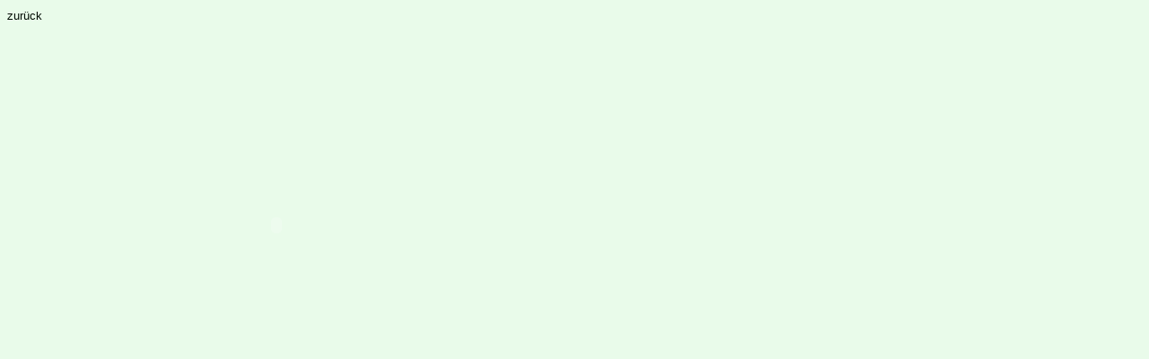

--- FILE ---
content_type: text/html
request_url: http://freier-blick-oberbaerenburg.de/panos/panohof.php
body_size: 888
content:
<html xmlns="http://www.w3.org/1999/xhtml" xml:lang="de" lang="de">
<!DOCTYPE html PUBLIC "-//W3C//DTD XHTML 1.0 Strict//DE" "http://www.w3.org/TR/xhtml1/DTD/xhtml1-strict.dtd">
<head>
<meta http-equiv="content-type" content="text/html; charset=iso-8859-1" />
<title>"Freier Blick" Oberbärenburg | Natur, Ruhe, Tradition - Urlaub im Osterzgebirge</title>
<meta name="keywords" content="Ferienwohnung, Oberbärenburg, Ferienhaus, Osterzgebirge" />
<meta name="description" content="Ferienwohnungen in Oberbärenburg (Sachsen/Osterzgebirge)" />
<meta name="Content-Language" content="de-DE" />
<meta name="Author" content="Peter Pfitzenreiter" />
<meta name="Publisher" content="Freier Blick Oberbärenburg" />
<meta name="Copyright" content="Peter Pfitzenreiter" />
<meta name="Revisit" content="" />
<meta name="Robots" content="INDEX,FOLLOW" />
<link rel="stylesheet" type="text/css" href="../layout.css" />
</head>
<body bgcolor="#e9fbea">
<p><a href="">zurück</a></p>
<object classid="clsid:d27cdb6e-ae6d-11cf-96b8-444553540000" codebase="http://fpdownload.macromedia.com/pub/shockwave/cabs/flash/swflash.cab#version=5,0,0,0" width="600" height="425" id="panohof" align="middle">
<param name="allowScriptAccess" value="sameDomain" />
<param name="movie" value="panohof.swf" />
<param name="menu" value="false" />
<param name="quality" value="best" />
<param name="scale" value="noscale" />
<param name="bgcolor" value="#ffffff" />
<embed src="panohof.swf" menu="false" quality="best" scale="noscale" bgcolor="#ffffff" width="600" height="425" name="Panorama 1" align="middle" allowScriptAccess="sameDomain" type="application/x-shockwave-flash" pluginspage="http://www.macromedia.com/go/getflashplayer" />
</object>
</body>
</html>

--- FILE ---
content_type: text/css
request_url: http://freier-blick-oberbaerenburg.de/layout.css
body_size: 630
content:
body {
padding-top: 5px;
margin-top:5px;
font: 13px Arial,Verdana,Tahoma,sans-serif;
color: #133c15;

}

a {
text-decoration: none;
color: #030c05;
}

a:hover {
text-decoration:underline;
color: #2a722c;
}

h3 {
font: bold 18px Arial,Verdana,Tahoma,sans-serif;
margin-bottom: 5px;
margin-top:0px;
}
td {
font: 15px Arial,Verdana,Tahoma,sans-serif;
}

 @font-face { font-family:Monotype Corsiva; src:url(MTCORSVA.ttf);}

.submenu {
   padding:4px; margin:4px; border: 1px solid #133c15;background-color: #e9fbea; font-family: Monotype Corsiva,Arial,Verdana,Tahoma; font-size:18px;
}
.submenu:hover {
   background-color: #FFFFFF;
}